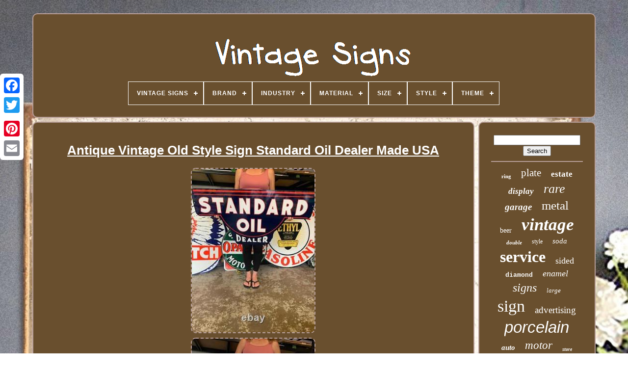

--- FILE ---
content_type: text/html; charset=UTF-8
request_url: https://vintage-signs.info/antique_vintage_old_style_sign_standard_oil_dealer_made_usa.php
body_size: 5062
content:

   	<!DOCTYPE HTML>

<HTML> 



 
  <HEAD>		  

			<TITLE>	




	Antique Vintage Old Style Sign Standard Oil Dealer Made Usa	</TITLE>	

	
	  
 
<META  CONTENT="text/html; charset=UTF-8"  HTTP-EQUIV="content-type"> 	 

	 


	<META  CONTENT="width=device-width, initial-scale=1"	NAME="viewport">  	
 
  
	
	
			<LINK REL="stylesheet" TYPE="text/css"	HREF="https://vintage-signs.info/sywuged.css">	  
	
 <LINK   TYPE="text/css"   REL="stylesheet" HREF="https://vintage-signs.info/guxysuxeh.css">	 

	 
	<SCRIPT  TYPE="text/javascript"	SRC="https://code.jquery.com/jquery-latest.min.js">
</SCRIPT>


	 	

<SCRIPT  SRC="https://vintage-signs.info/kacemypup.js"	TYPE="text/javascript"  ASYNC>	
 	  </SCRIPT>	  


	 
	<SCRIPT   TYPE="text/javascript"  SRC="https://vintage-signs.info/vutevyd.js">
 </SCRIPT>
  
  
			

<SCRIPT  ASYNC  TYPE="text/javascript"	SRC="https://vintage-signs.info/dacihe.js">
		</SCRIPT>
		 
<SCRIPT  TYPE="text/javascript"	SRC="https://vintage-signs.info/remy.js" ASYNC> 
  </SCRIPT>
	
	

 
	  <SCRIPT   TYPE="text/javascript">	

var a2a_config = a2a_config || {};a2a_config.no_3p = 1; </SCRIPT>
	 

		 	 <SCRIPT ASYNC  TYPE="text/javascript"   SRC="//static.addtoany.com/menu/page.js">    </SCRIPT>	 
   
	 
<SCRIPT	TYPE="text/javascript"   SRC="//static.addtoany.com/menu/page.js"  ASYNC>	
</SCRIPT>

	   <SCRIPT	TYPE="text/javascript" ASYNC SRC="//static.addtoany.com/menu/page.js">

	 </SCRIPT>	


 

  

</HEAD> 
 	
  	
 
	 
<!--#######################################################################################################################-->
<BODY  DATA-ID="196019090575">
 	



	 	 
	 <DIV CLASS="a2a_kit a2a_kit_size_32 a2a_floating_style a2a_vertical_style"	STYLE="left:0px; top:150px;">  

		

<A CLASS="a2a_button_facebook"> </A>		
			  
<A CLASS="a2a_button_twitter"> 
  </A>  

	

		
 	<A CLASS="a2a_button_google_plus">
 
	

</A>	
  	 	
		 


	<A CLASS="a2a_button_pinterest"> 

</A> 
		
 
  
 	<A  CLASS="a2a_button_email">
 
</A>  
 
	
	  
</DIV> 



		
<DIV ID="bufav">	  	 
		 	<DIV	ID="qybefavuje">	 	   
			 <A HREF="https://vintage-signs.info/"> 


<IMG  ALT="Vintage Signs"   SRC="https://vintage-signs.info/vintage_signs.gif">  

	</A>  		

			
<div id='wajybecu' class='align-center'>
<ul>
<li class='has-sub'><a href='https://vintage-signs.info/'><span>Vintage Signs</span></a>
<ul>
	<li><a href='https://vintage-signs.info/recent_items_vintage_signs.php'><span>Recent items</span></a></li>
	<li><a href='https://vintage-signs.info/most_viewed_items_vintage_signs.php'><span>Most viewed items</span></a></li>
	<li><a href='https://vintage-signs.info/newest_videos_vintage_signs.php'><span>Newest videos</span></a></li>
</ul>
</li>

<li class='has-sub'><a href='https://vintage-signs.info/brand/'><span>Brand</span></a>
<ul>
	<li><a href='https://vintage-signs.info/brand/alejandro_pallarols.php'><span>Alejandro Pallarols (26)</span></a></li>
	<li><a href='https://vintage-signs.info/brand/budweiser.php'><span>Budweiser (24)</span></a></li>
	<li><a href='https://vintage-signs.info/brand/chevrolet.php'><span>Chevrolet (41)</span></a></li>
	<li><a href='https://vintage-signs.info/brand/coca_cola.php'><span>Coca Cola (48)</span></a></li>
	<li><a href='https://vintage-signs.info/brand/coca_cola.php'><span>Coca-cola (44)</span></a></li>
	<li><a href='https://vintage-signs.info/brand/esso.php'><span>Esso (24)</span></a></li>
	<li><a href='https://vintage-signs.info/brand/esso_gasoline.php'><span>Esso Gasoline (53)</span></a></li>
	<li><a href='https://vintage-signs.info/brand/ford.php'><span>Ford (23)</span></a></li>
	<li><a href='https://vintage-signs.info/brand/gulf.php'><span>Gulf (21)</span></a></li>
	<li><a href='https://vintage-signs.info/brand/hamm_s.php'><span>Hamm's (69)</span></a></li>
	<li><a href='https://vintage-signs.info/brand/indian_motorcycles.php'><span>Indian Motorcycles (28)</span></a></li>
	<li><a href='https://vintage-signs.info/brand/mobil.php'><span>Mobil (23)</span></a></li>
	<li><a href='https://vintage-signs.info/brand/mobil_gasoline.php'><span>Mobil Gasoline (44)</span></a></li>
	<li><a href='https://vintage-signs.info/brand/nintendo.php'><span>Nintendo (44)</span></a></li>
	<li><a href='https://vintage-signs.info/brand/oil.php'><span>Oil (19)</span></a></li>
	<li><a href='https://vintage-signs.info/brand/omega.php'><span>Omega (25)</span></a></li>
	<li><a href='https://vintage-signs.info/brand/shell_gasoline.php'><span>Shell Gasoline (39)</span></a></li>
	<li><a href='https://vintage-signs.info/brand/sinclair.php'><span>Sinclair (30)</span></a></li>
	<li><a href='https://vintage-signs.info/brand/sinclair_gasoline.php'><span>Sinclair Gasoline (58)</span></a></li>
	<li><a href='https://vintage-signs.info/brand/texaco.php'><span>Texaco (80)</span></a></li>
	<li><a href='https://vintage-signs.info/recent_items_vintage_signs.php'>... (6130)</a></li>
</ul>
</li>

<li class='has-sub'><a href='https://vintage-signs.info/industry/'><span>Industry</span></a>
<ul>
	<li><a href='https://vintage-signs.info/industry/automotive.php'><span>Automotive (3)</span></a></li>
	<li><a href='https://vintage-signs.info/industry/gas_oil.php'><span>Gas & Oil (3)</span></a></li>
	<li><a href='https://vintage-signs.info/industry/gasoline.php'><span>Gasoline (24)</span></a></li>
	<li><a href='https://vintage-signs.info/industry/historical.php'><span>Historical (2)</span></a></li>
	<li><a href='https://vintage-signs.info/industry/motorcycles.php'><span>Motorcycles (3)</span></a></li>
	<li><a href='https://vintage-signs.info/industry/music.php'><span>Music (2)</span></a></li>
	<li><a href='https://vintage-signs.info/industry/soda.php'><span>Soda (6)</span></a></li>
	<li><a href='https://vintage-signs.info/recent_items_vintage_signs.php'>... (6850)</a></li>
</ul>
</li>

<li class='has-sub'><a href='https://vintage-signs.info/material/'><span>Material</span></a>
<ul>
	<li><a href='https://vintage-signs.info/material/bisque.php'><span>Bisque (7)</span></a></li>
	<li><a href='https://vintage-signs.info/material/brass.php'><span>Brass (6)</span></a></li>
	<li><a href='https://vintage-signs.info/material/canvas.php'><span>Canvas (4)</span></a></li>
	<li><a href='https://vintage-signs.info/material/cast_iron.php'><span>Cast Iron (5)</span></a></li>
	<li><a href='https://vintage-signs.info/material/cloth.php'><span>Cloth (6)</span></a></li>
	<li><a href='https://vintage-signs.info/material/cotton.php'><span>Cotton (6)</span></a></li>
	<li><a href='https://vintage-signs.info/material/enamel.php'><span>Enamel (9)</span></a></li>
	<li><a href='https://vintage-signs.info/material/gemstone.php'><span>Gemstone (6)</span></a></li>
	<li><a href='https://vintage-signs.info/material/glass.php'><span>Glass (17)</span></a></li>
	<li><a href='https://vintage-signs.info/material/heavy_steel.php'><span>Heavy Steel (31)</span></a></li>
	<li><a href='https://vintage-signs.info/material/metal.php'><span>Metal (20)</span></a></li>
	<li><a href='https://vintage-signs.info/material/mixed_materials.php'><span>Mixed Materials (4)</span></a></li>
	<li><a href='https://vintage-signs.info/material/neon_metal_glass.php'><span>Neon, Metal, Glass (5)</span></a></li>
	<li><a href='https://vintage-signs.info/material/oil.php'><span>Oil (9)</span></a></li>
	<li><a href='https://vintage-signs.info/material/paper.php'><span>Paper (12)</span></a></li>
	<li><a href='https://vintage-signs.info/material/porcelain.php'><span>Porcelain (30)</span></a></li>
	<li><a href='https://vintage-signs.info/material/sterling_silver.php'><span>Sterling Silver (9)</span></a></li>
	<li><a href='https://vintage-signs.info/material/stone.php'><span>Stone (29)</span></a></li>
	<li><a href='https://vintage-signs.info/material/turquoise.php'><span>Turquoise (8)</span></a></li>
	<li><a href='https://vintage-signs.info/material/wood.php'><span>Wood (41)</span></a></li>
	<li><a href='https://vintage-signs.info/recent_items_vintage_signs.php'>... (6629)</a></li>
</ul>
</li>

<li class='has-sub'><a href='https://vintage-signs.info/size/'><span>Size</span></a>
<ul>
	<li><a href='https://vintage-signs.info/size/10.php'><span>10\ (6)</span></a></li>
	<li><a href='https://vintage-signs.info/size/11_1_2.php'><span>11 1 / 2\ (10)</span></a></li>
	<li><a href='https://vintage-signs.info/size/11_3_4.php'><span>11 3 / 4\ (41)</span></a></li>
	<li><a href='https://vintage-signs.info/size/11_25_x_60_inches.php'><span>11.25 X 60 Inches (9)</span></a></li>
	<li><a href='https://vintage-signs.info/size/11.php'><span>11\ (2)</span></a></li>
	<li><a href='https://vintage-signs.info/size/12_inches.php'><span>12 Inches (10)</span></a></li>
	<li><a href='https://vintage-signs.info/size/12.php'><span>12\ (69)</span></a></li>
	<li><a href='https://vintage-signs.info/size/13.php'><span>13\ (3)</span></a></li>
	<li><a href='https://vintage-signs.info/size/14.php'><span>14\ (2)</span></a></li>
	<li><a href='https://vintage-signs.info/size/16_5_x_28_inches.php'><span>16.5 X 28 Inches (2)</span></a></li>
	<li><a href='https://vintage-signs.info/size/17_3_4.php'><span>17 3 / 4\ (2)</span></a></li>
	<li><a href='https://vintage-signs.info/size/4_5_inch_diameter.php'><span>4.5 Inch Diameter (2)</span></a></li>
	<li><a href='https://vintage-signs.info/size/9_25_x_48_inches.php'><span>9.25 X 48 Inches (2)</span></a></li>
	<li><a href='https://vintage-signs.info/size/large.php'><span>Large (6)</span></a></li>
	<li><a href='https://vintage-signs.info/size/large_up_to_60in.php'><span>Large (up To 60in.) (16)</span></a></li>
	<li><a href='https://vintage-signs.info/size/medium.php'><span>Medium (2)</span></a></li>
	<li><a href='https://vintage-signs.info/size/medium_up_to_36in.php'><span>Medium (up To 36in.) (104)</span></a></li>
	<li><a href='https://vintage-signs.info/size/read_description.php'><span>Read Description (4)</span></a></li>
	<li><a href='https://vintage-signs.info/size/small.php'><span>Small (12)</span></a></li>
	<li><a href='https://vintage-signs.info/size/small_up_to_12in.php'><span>Small (up To 12in.) (6)</span></a></li>
	<li><a href='https://vintage-signs.info/recent_items_vintage_signs.php'>... (6583)</a></li>
</ul>
</li>

<li class='has-sub'><a href='https://vintage-signs.info/style/'><span>Style</span></a>
<ul>
	<li><a href='https://vintage-signs.info/style/abstract.php'><span>Abstract (19)</span></a></li>
	<li><a href='https://vintage-signs.info/style/americana.php'><span>Americana (9)</span></a></li>
	<li><a href='https://vintage-signs.info/style/art_deco.php'><span>Art Deco (10)</span></a></li>
	<li><a href='https://vintage-signs.info/style/band.php'><span>Band (9)</span></a></li>
	<li><a href='https://vintage-signs.info/style/chain.php'><span>Chain (30)</span></a></li>
	<li><a href='https://vintage-signs.info/style/cluster.php'><span>Cluster (11)</span></a></li>
	<li><a href='https://vintage-signs.info/style/cuff.php'><span>Cuff (10)</span></a></li>
	<li><a href='https://vintage-signs.info/style/dress_formal.php'><span>Dress / Formal (17)</span></a></li>
	<li><a href='https://vintage-signs.info/style/drop_dangle.php'><span>Drop / Dangle (17)</span></a></li>
	<li><a href='https://vintage-signs.info/style/expressionism.php'><span>Expressionism (26)</span></a></li>
	<li><a href='https://vintage-signs.info/style/hoop.php'><span>Hoop (30)</span></a></li>
	<li><a href='https://vintage-signs.info/style/impressionism.php'><span>Impressionism (17)</span></a></li>
	<li><a href='https://vintage-signs.info/style/luxury.php'><span>Luxury (7)</span></a></li>
	<li><a href='https://vintage-signs.info/style/mid_century_modern.php'><span>Mid-century Modern (14)</span></a></li>
	<li><a href='https://vintage-signs.info/style/pendant.php'><span>Pendant (43)</span></a></li>
	<li><a href='https://vintage-signs.info/style/rustic_primitive.php'><span>Rustic / Primitive (16)</span></a></li>
	<li><a href='https://vintage-signs.info/style/solitaire.php'><span>Solitaire (11)</span></a></li>
	<li><a href='https://vintage-signs.info/style/stud.php'><span>Stud (24)</span></a></li>
	<li><a href='https://vintage-signs.info/style/vintage.php'><span>Vintage (86)</span></a></li>
	<li><a href='https://vintage-signs.info/style/vintage_retro.php'><span>Vintage / Retro (13)</span></a></li>
	<li><a href='https://vintage-signs.info/recent_items_vintage_signs.php'>... (6474)</a></li>
</ul>
</li>

<li class='has-sub'><a href='https://vintage-signs.info/theme/'><span>Theme</span></a>
<ul>
	<li><a href='https://vintage-signs.info/theme/agriculture.php'><span>Agriculture (2)</span></a></li>
	<li><a href='https://vintage-signs.info/theme/art.php'><span>Art (11)</span></a></li>
	<li><a href='https://vintage-signs.info/theme/automobiles.php'><span>Automobiles (6)</span></a></li>
	<li><a href='https://vintage-signs.info/theme/breweriana.php'><span>Breweriana (3)</span></a></li>
	<li><a href='https://vintage-signs.info/theme/breweriana_beer.php'><span>Breweriana, Beer (25)</span></a></li>
	<li><a href='https://vintage-signs.info/theme/cafe_bistro.php'><span>Café & Bistro (2)</span></a></li>
	<li><a href='https://vintage-signs.info/theme/circus_fairground.php'><span>Circus / Fairground (2)</span></a></li>
	<li><a href='https://vintage-signs.info/theme/dairy.php'><span>Dairy (2)</span></a></li>
	<li><a href='https://vintage-signs.info/theme/department_stores.php'><span>Department Stores (2)</span></a></li>
	<li><a href='https://vintage-signs.info/theme/fishing_hunting.php'><span>Fishing & Hunting (7)</span></a></li>
	<li><a href='https://vintage-signs.info/theme/flowers_plants.php'><span>Flowers & Plants (16)</span></a></li>
	<li><a href='https://vintage-signs.info/theme/gas_oil.php'><span>Gas & Oil (2134)</span></a></li>
	<li><a href='https://vintage-signs.info/theme/love_hearts.php'><span>Love & Hearts (17)</span></a></li>
	<li><a href='https://vintage-signs.info/theme/native_american.php'><span>Native American (2)</span></a></li>
	<li><a href='https://vintage-signs.info/theme/nature.php'><span>Nature (4)</span></a></li>
	<li><a href='https://vintage-signs.info/theme/novelty.php'><span>Novelty (4)</span></a></li>
	<li><a href='https://vintage-signs.info/theme/soda.php'><span>Soda (35)</span></a></li>
	<li><a href='https://vintage-signs.info/theme/toilet.php'><span>Toilet (2)</span></a></li>
	<li><a href='https://vintage-signs.info/theme/vintage.php'><span>Vintage (5)</span></a></li>
	<li><a href='https://vintage-signs.info/theme/wedding.php'><span>Wedding (3)</span></a></li>
	<li><a href='https://vintage-signs.info/recent_items_vintage_signs.php'>... (4609)</a></li>
</ul>
</li>

</ul>
</div>

			  
 </DIV> 			

		
  
<DIV  ID="buqyhocypy">
		 	  
			


	<DIV ID="mizyqehi">
	
						
<DIV ID="sofa">  
</DIV>

  

				<h1 class="[base64]">Antique Vintage Old Style Sign Standard Oil Dealer Made USA </h1>  <img class="bjf63k" src="https://vintage-signs.info/upload/Antique_Vintage_Old_Style_Sign_Standard_Oil_Dealer_Made_USA_01_eo.jpg" title="Antique Vintage Old Style Sign Standard Oil Dealer Made USA" alt="Antique Vintage Old Style Sign Standard Oil Dealer Made USA"/>		<br/>	<img class="bjf63k" src="https://vintage-signs.info/upload/Antique_Vintage_Old_Style_Sign_Standard_Oil_Dealer_Made_USA_02_rir.jpg" title="Antique Vintage Old Style Sign Standard Oil Dealer Made USA" alt="Antique Vintage Old Style Sign Standard Oil Dealer Made USA"/> <br/>
	  
 
<img class="bjf63k" src="https://vintage-signs.info/upload/Antique_Vintage_Old_Style_Sign_Standard_Oil_Dealer_Made_USA_03_kwl.jpg" title="Antique Vintage Old Style Sign Standard Oil Dealer Made USA" alt="Antique Vintage Old Style Sign Standard Oil Dealer Made USA"/> 

 <br/>

 <br/> 
	<img class="bjf63k" src="https://vintage-signs.info/suwefynyg.gif" title="Antique Vintage Old Style Sign Standard Oil Dealer Made USA" alt="Antique Vintage Old Style Sign Standard Oil Dealer Made USA"/>	  
	<img class="bjf63k" src="https://vintage-signs.info/vamohepil.gif" title="Antique Vintage Old Style Sign Standard Oil Dealer Made USA" alt="Antique Vintage Old Style Sign Standard Oil Dealer Made USA"/>
		<br/> 
<p>Antique Vintage Old Style Sign Standard Oil Dealer Made USA. Brand New Not Antique This is a new vintage, antique style sign. Antique Reproduction 16 gauge steel This is a new vintage, antique style sign. Antique Reproduction these are high quality durable signs. After finishing, each one is clear coated and baked at over 400 degrees.</p>
	
<p>  The finished sign is high gloss and durable. Almost like a porcelain sign. (Note: Backsides are white and have finishing flaws) 16 gauge steel MADE IN USA!
</p>
  <p> 	 We produce the largest selection of reproduction and vintage style signs online. Over 10,000 signs available. All signs are MADE in USA! The Vintage Retro Sign Store. Get Supersized Images & Free Image Hosting.</p>	 
  Create your brand with Auctiva's. Attention Sellers - Get Templates Image Hosting, Scheduling at Auctiva.	<br/>
			 	<img class="bjf63k" src="https://vintage-signs.info/suwefynyg.gif" title="Antique Vintage Old Style Sign Standard Oil Dealer Made USA" alt="Antique Vintage Old Style Sign Standard Oil Dealer Made USA"/>	  
	<img class="bjf63k" src="https://vintage-signs.info/vamohepil.gif" title="Antique Vintage Old Style Sign Standard Oil Dealer Made USA" alt="Antique Vintage Old Style Sign Standard Oil Dealer Made USA"/>
<br/>
				
						 <DIV   CLASS="a2a_kit"  STYLE="margin:10px auto 0px auto">		
					  <A DATA-ACTION="like" CLASS="a2a_button_facebook_like" DATA-LAYOUT="button" DATA-SHARE="false"  DATA-SHOW-FACES="false">
 	</A>
 
				
 </DIV> 
				
				
	
 <DIV  CLASS="a2a_kit a2a_default_style"  STYLE="margin:10px auto;width:120px;">  

						<A CLASS="a2a_button_facebook">   	</A>

 
						 <A CLASS="a2a_button_twitter">	 </A>				
					 	  	<A CLASS="a2a_button_google_plus">	</A>	  
					  <A CLASS="a2a_button_pinterest">  </A>
 
		  	
					<A CLASS="a2a_button_email"></A>	
   	

				 
	</DIV> 
					
				
			
	
  
 </DIV>
	 
 
 
			  

<!--#######################################################################################################################

	div

#######################################################################################################################-->
<DIV ID="syxixequ">
  
 
				
				


 <DIV   ID="qyjicow"> 			 
					 

	 	<HR> 
 	
					

	

</DIV>

 			
	

					
<DIV	ID="wijixa">

 	
 </DIV>	
				
				 
<DIV ID="bydum">	
  
					<a style="font-family:Terminal;font-size:11px;font-weight:bolder;font-style:normal;text-decoration:none" href="https://vintage-signs.info/nufuz/ring.php">ring</a><a style="font-family:Trebuchet MS;font-size:21px;font-weight:lighter;font-style:normal;text-decoration:none" href="https://vintage-signs.info/nufuz/plate.php">plate</a><a style="font-family:New York;font-size:17px;font-weight:bold;font-style:normal;text-decoration:none" href="https://vintage-signs.info/nufuz/estate.php">estate</a><a style="font-family:Klang MT;font-size:17px;font-weight:bolder;font-style:oblique;text-decoration:none" href="https://vintage-signs.info/nufuz/display.php">display</a><a style="font-family:Humanst521 Cn BT;font-size:26px;font-weight:lighter;font-style:oblique;text-decoration:none" href="https://vintage-signs.info/nufuz/rare.php">rare</a><a style="font-family:Minion Web;font-size:19px;font-weight:bold;font-style:oblique;text-decoration:none" href="https://vintage-signs.info/nufuz/garage.php">garage</a><a style="font-family:Minion Web;font-size:25px;font-weight:normal;font-style:normal;text-decoration:none" href="https://vintage-signs.info/nufuz/metal.php">metal</a><a style="font-family:Arial Rounded MT Bold;font-size:14px;font-weight:normal;font-style:normal;text-decoration:none" href="https://vintage-signs.info/nufuz/beer.php">beer</a><a style="font-family:Kino MT;font-size:35px;font-weight:bold;font-style:italic;text-decoration:none" href="https://vintage-signs.info/nufuz/vintage.php">vintage</a><a style="font-family:Footlight MT Light;font-size:11px;font-weight:bold;font-style:italic;text-decoration:none" href="https://vintage-signs.info/nufuz/double.php">double</a><a style="font-family:Micro;font-size:12px;font-weight:normal;font-style:normal;text-decoration:none" href="https://vintage-signs.info/nufuz/style.php">style</a><a style="font-family:Comic Sans MS;font-size:15px;font-weight:normal;font-style:italic;text-decoration:none" href="https://vintage-signs.info/nufuz/soda.php">soda</a><a style="font-family:Erie;font-size:32px;font-weight:bold;font-style:normal;text-decoration:none" href="https://vintage-signs.info/nufuz/service.php">service</a><a style="font-family:Verdana;font-size:18px;font-weight:normal;font-style:normal;text-decoration:none" href="https://vintage-signs.info/nufuz/sided.php">sided</a><a style="font-family:Courier;font-size:13px;font-weight:bold;font-style:normal;text-decoration:none" href="https://vintage-signs.info/nufuz/diamond.php">diamond</a><a style="font-family:Wide Latin;font-size:18px;font-weight:normal;font-style:oblique;text-decoration:none" href="https://vintage-signs.info/nufuz/enamel.php">enamel</a><a style="font-family:Palatino;font-size:24px;font-weight:normal;font-style:italic;text-decoration:none" href="https://vintage-signs.info/nufuz/signs.php">signs</a><a style="font-family:Fritzquad;font-size:13px;font-weight:lighter;font-style:oblique;text-decoration:none" href="https://vintage-signs.info/nufuz/large.php">large</a><a style="font-family:Trebuchet MS;font-size:34px;font-weight:normal;font-style:normal;text-decoration:none" href="https://vintage-signs.info/nufuz/sign.php">sign</a><a style="font-family:Albertus Extra Bold;font-size:19px;font-weight:lighter;font-style:normal;text-decoration:none" href="https://vintage-signs.info/nufuz/advertising.php">advertising</a><a style="font-family:Arial;font-size:33px;font-weight:lighter;font-style:italic;text-decoration:none" href="https://vintage-signs.info/nufuz/porcelain.php">porcelain</a><a style="font-family:Albertus Medium;font-size:15px;font-weight:bold;font-style:italic;text-decoration:none" href="https://vintage-signs.info/nufuz/auto.php">auto</a><a style="font-family:Script MT Bold;font-size:23px;font-weight:lighter;font-style:italic;text-decoration:none" href="https://vintage-signs.info/nufuz/motor.php">motor</a><a style="font-family:Footlight MT Light;font-size:10px;font-weight:bolder;font-style:oblique;text-decoration:none" href="https://vintage-signs.info/nufuz/store.php">store</a><a style="font-family:Algerian;font-size:22px;font-weight:lighter;font-style:oblique;text-decoration:none" href="https://vintage-signs.info/nufuz/gold.php">gold</a><a style="font-family:Arial Narrow;font-size:29px;font-weight:bold;font-style:italic;text-decoration:none" href="https://vintage-signs.info/nufuz/pump.php">pump</a><a style="font-family:Univers Condensed;font-size:27px;font-weight:bolder;font-style:oblique;text-decoration:none" href="https://vintage-signs.info/nufuz/original.php">original</a><a style="font-family:Brush Script MT;font-size:30px;font-weight:lighter;font-style:normal;text-decoration:none" href="https://vintage-signs.info/nufuz/signed.php">signed</a><a style="font-family:Lincoln;font-size:14px;font-weight:lighter;font-style:oblique;text-decoration:none" href="https://vintage-signs.info/nufuz/dealer.php">dealer</a><a style="font-family:Algerian;font-size:20px;font-weight:bold;font-style:oblique;text-decoration:none" href="https://vintage-signs.info/nufuz/antique.php">antique</a><a style="font-family:Helvetica;font-size:12px;font-weight:normal;font-style:oblique;text-decoration:none" href="https://vintage-signs.info/nufuz/cola.php">cola</a><a style="font-family:Swiss721 BlkEx BT;font-size:31px;font-weight:normal;font-style:italic;text-decoration:none" href="https://vintage-signs.info/nufuz/station.php">station</a><a style="font-family:Brooklyn;font-size:28px;font-weight:bold;font-style:oblique;text-decoration:none" href="https://vintage-signs.info/nufuz/gasoline.php">gasoline</a><a style="font-family:Haettenschweiler;font-size:16px;font-weight:normal;font-style:normal;text-decoration:none" href="https://vintage-signs.info/nufuz/neon.php">neon</a><a style="font-family:Geneva;font-size:16px;font-weight:normal;font-style:italic;text-decoration:none" href="https://vintage-signs.info/nufuz/light.php">light</a>  
				  
 </DIV> 
			
			
 </DIV>
 
		</DIV> 

	
		  

 <DIV	ID="xedoqotu">  
		
				
 	<UL>
 
 

	 
				  <LI> 
 
					  

<A HREF="https://vintage-signs.info/">		Vintage Signs	  </A> 
				    </LI>   
				
<LI>

					
 
<A   HREF="https://vintage-signs.info/contactus.php">
  Contact Us </A> 


 		 
				</LI> 

				 <LI> 		 	
					 
  <A HREF="https://vintage-signs.info/privacy_policy.php">    Privacy Policy Agreement

   
</A>
 
				
 
</LI> 
					  <LI>
	 	
					
   <A  HREF="https://vintage-signs.info/tos.php">  Terms of Use
 
	</A> 		  
				
 </LI>
  
				

			 
 </UL> 

			
		

 
</DIV>
   

	
 </DIV>
 

   

 
</BODY>		  	
</HTML>

--- FILE ---
content_type: application/javascript
request_url: https://vintage-signs.info/vutevyd.js
body_size: 681
content:

(function($) {

  $.fn.menumaker = function(options) {
      
      var gufexamywysu = $(this), settings = $.extend({
        title: "Menu",
        format: "dropdown",
        sticky: false
      }, options);

      return this.each(function() {
        gufexamywysu.prepend('<div id="menu-button">' + settings.title + '</div>');
        $(this).find("#menu-button").on('click', function(){
          $(this).toggleClass('menu-opened');
          var liloj = $(this).next('ul');
          if (liloj.hasClass('open')) { 
            liloj.hide().removeClass('open');
          }
          else {
            liloj.show().addClass('open');
            if (settings.format === "dropdown") {
              liloj.find('ul').show();
            }
          }
        });

        gufexamywysu.find('li ul').parent().addClass('has-sub');

        multiTg = function() {
          gufexamywysu.find(".has-sub").prepend('<span class="submenu-button"></span>');
          gufexamywysu.find('.submenu-button').on('click', function() {
            $(this).toggleClass('submenu-opened');
            if ($(this).siblings('ul').hasClass('open')) {
              $(this).siblings('ul').removeClass('open').hide();
            }
            else {
              $(this).siblings('ul').addClass('open').show();
            }
          });
        };

        if (settings.format === 'multitoggle') multiTg();
        else gufexamywysu.addClass('dropdown');

        if (settings.sticky === true) gufexamywysu.css('position', 'fixed');

        resizeFix = function() {
          if ($( window ).width() > 768) {
            gufexamywysu.find('ul').show();
          }

          if ($(window).width() <= 768) {
            gufexamywysu.find('ul').hide().removeClass('open');
          }
        };
        resizeFix();
        return $(window).on('resize', resizeFix);

      });
  };
})(jQuery);

(function($){
$(document).ready(function(){

$("#wajybecu").menumaker({
   title: "Menu",
   format: "multitoggle"
});

});
})(jQuery);
